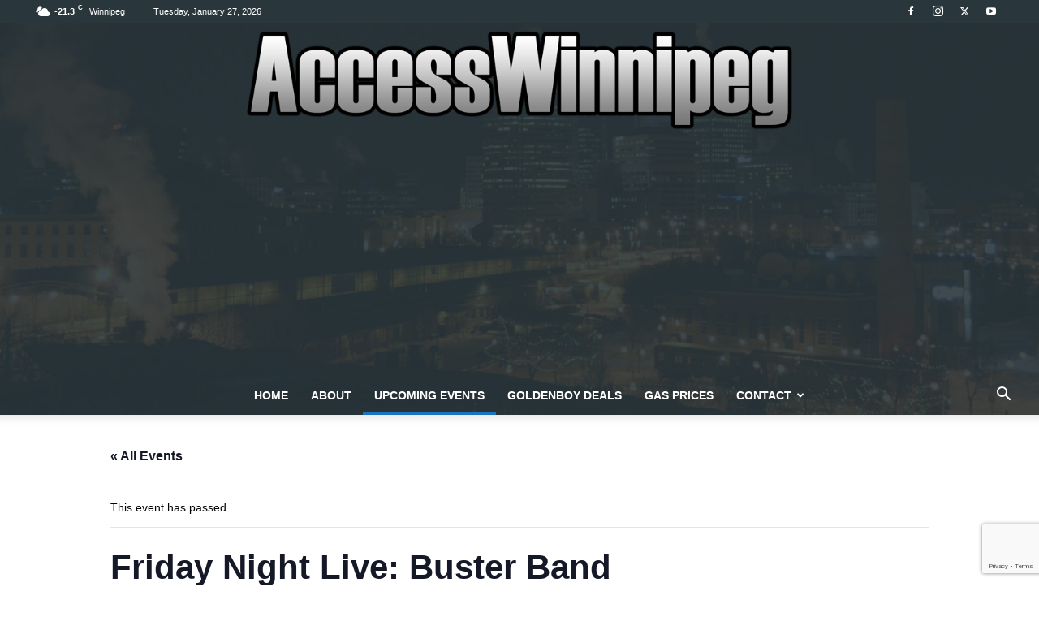

--- FILE ---
content_type: text/html; charset=utf-8
request_url: https://www.google.com/recaptcha/api2/anchor?ar=1&k=6LeUvcIUAAAAALMYDzDsKY4w_RWni0BWJo9jyve4&co=aHR0cHM6Ly9hY2Nlc3N3aW5uaXBlZy5jb206NDQz&hl=en&v=N67nZn4AqZkNcbeMu4prBgzg&size=invisible&anchor-ms=20000&execute-ms=30000&cb=ng6ae0qw5e0s
body_size: 48922
content:
<!DOCTYPE HTML><html dir="ltr" lang="en"><head><meta http-equiv="Content-Type" content="text/html; charset=UTF-8">
<meta http-equiv="X-UA-Compatible" content="IE=edge">
<title>reCAPTCHA</title>
<style type="text/css">
/* cyrillic-ext */
@font-face {
  font-family: 'Roboto';
  font-style: normal;
  font-weight: 400;
  font-stretch: 100%;
  src: url(//fonts.gstatic.com/s/roboto/v48/KFO7CnqEu92Fr1ME7kSn66aGLdTylUAMa3GUBHMdazTgWw.woff2) format('woff2');
  unicode-range: U+0460-052F, U+1C80-1C8A, U+20B4, U+2DE0-2DFF, U+A640-A69F, U+FE2E-FE2F;
}
/* cyrillic */
@font-face {
  font-family: 'Roboto';
  font-style: normal;
  font-weight: 400;
  font-stretch: 100%;
  src: url(//fonts.gstatic.com/s/roboto/v48/KFO7CnqEu92Fr1ME7kSn66aGLdTylUAMa3iUBHMdazTgWw.woff2) format('woff2');
  unicode-range: U+0301, U+0400-045F, U+0490-0491, U+04B0-04B1, U+2116;
}
/* greek-ext */
@font-face {
  font-family: 'Roboto';
  font-style: normal;
  font-weight: 400;
  font-stretch: 100%;
  src: url(//fonts.gstatic.com/s/roboto/v48/KFO7CnqEu92Fr1ME7kSn66aGLdTylUAMa3CUBHMdazTgWw.woff2) format('woff2');
  unicode-range: U+1F00-1FFF;
}
/* greek */
@font-face {
  font-family: 'Roboto';
  font-style: normal;
  font-weight: 400;
  font-stretch: 100%;
  src: url(//fonts.gstatic.com/s/roboto/v48/KFO7CnqEu92Fr1ME7kSn66aGLdTylUAMa3-UBHMdazTgWw.woff2) format('woff2');
  unicode-range: U+0370-0377, U+037A-037F, U+0384-038A, U+038C, U+038E-03A1, U+03A3-03FF;
}
/* math */
@font-face {
  font-family: 'Roboto';
  font-style: normal;
  font-weight: 400;
  font-stretch: 100%;
  src: url(//fonts.gstatic.com/s/roboto/v48/KFO7CnqEu92Fr1ME7kSn66aGLdTylUAMawCUBHMdazTgWw.woff2) format('woff2');
  unicode-range: U+0302-0303, U+0305, U+0307-0308, U+0310, U+0312, U+0315, U+031A, U+0326-0327, U+032C, U+032F-0330, U+0332-0333, U+0338, U+033A, U+0346, U+034D, U+0391-03A1, U+03A3-03A9, U+03B1-03C9, U+03D1, U+03D5-03D6, U+03F0-03F1, U+03F4-03F5, U+2016-2017, U+2034-2038, U+203C, U+2040, U+2043, U+2047, U+2050, U+2057, U+205F, U+2070-2071, U+2074-208E, U+2090-209C, U+20D0-20DC, U+20E1, U+20E5-20EF, U+2100-2112, U+2114-2115, U+2117-2121, U+2123-214F, U+2190, U+2192, U+2194-21AE, U+21B0-21E5, U+21F1-21F2, U+21F4-2211, U+2213-2214, U+2216-22FF, U+2308-230B, U+2310, U+2319, U+231C-2321, U+2336-237A, U+237C, U+2395, U+239B-23B7, U+23D0, U+23DC-23E1, U+2474-2475, U+25AF, U+25B3, U+25B7, U+25BD, U+25C1, U+25CA, U+25CC, U+25FB, U+266D-266F, U+27C0-27FF, U+2900-2AFF, U+2B0E-2B11, U+2B30-2B4C, U+2BFE, U+3030, U+FF5B, U+FF5D, U+1D400-1D7FF, U+1EE00-1EEFF;
}
/* symbols */
@font-face {
  font-family: 'Roboto';
  font-style: normal;
  font-weight: 400;
  font-stretch: 100%;
  src: url(//fonts.gstatic.com/s/roboto/v48/KFO7CnqEu92Fr1ME7kSn66aGLdTylUAMaxKUBHMdazTgWw.woff2) format('woff2');
  unicode-range: U+0001-000C, U+000E-001F, U+007F-009F, U+20DD-20E0, U+20E2-20E4, U+2150-218F, U+2190, U+2192, U+2194-2199, U+21AF, U+21E6-21F0, U+21F3, U+2218-2219, U+2299, U+22C4-22C6, U+2300-243F, U+2440-244A, U+2460-24FF, U+25A0-27BF, U+2800-28FF, U+2921-2922, U+2981, U+29BF, U+29EB, U+2B00-2BFF, U+4DC0-4DFF, U+FFF9-FFFB, U+10140-1018E, U+10190-1019C, U+101A0, U+101D0-101FD, U+102E0-102FB, U+10E60-10E7E, U+1D2C0-1D2D3, U+1D2E0-1D37F, U+1F000-1F0FF, U+1F100-1F1AD, U+1F1E6-1F1FF, U+1F30D-1F30F, U+1F315, U+1F31C, U+1F31E, U+1F320-1F32C, U+1F336, U+1F378, U+1F37D, U+1F382, U+1F393-1F39F, U+1F3A7-1F3A8, U+1F3AC-1F3AF, U+1F3C2, U+1F3C4-1F3C6, U+1F3CA-1F3CE, U+1F3D4-1F3E0, U+1F3ED, U+1F3F1-1F3F3, U+1F3F5-1F3F7, U+1F408, U+1F415, U+1F41F, U+1F426, U+1F43F, U+1F441-1F442, U+1F444, U+1F446-1F449, U+1F44C-1F44E, U+1F453, U+1F46A, U+1F47D, U+1F4A3, U+1F4B0, U+1F4B3, U+1F4B9, U+1F4BB, U+1F4BF, U+1F4C8-1F4CB, U+1F4D6, U+1F4DA, U+1F4DF, U+1F4E3-1F4E6, U+1F4EA-1F4ED, U+1F4F7, U+1F4F9-1F4FB, U+1F4FD-1F4FE, U+1F503, U+1F507-1F50B, U+1F50D, U+1F512-1F513, U+1F53E-1F54A, U+1F54F-1F5FA, U+1F610, U+1F650-1F67F, U+1F687, U+1F68D, U+1F691, U+1F694, U+1F698, U+1F6AD, U+1F6B2, U+1F6B9-1F6BA, U+1F6BC, U+1F6C6-1F6CF, U+1F6D3-1F6D7, U+1F6E0-1F6EA, U+1F6F0-1F6F3, U+1F6F7-1F6FC, U+1F700-1F7FF, U+1F800-1F80B, U+1F810-1F847, U+1F850-1F859, U+1F860-1F887, U+1F890-1F8AD, U+1F8B0-1F8BB, U+1F8C0-1F8C1, U+1F900-1F90B, U+1F93B, U+1F946, U+1F984, U+1F996, U+1F9E9, U+1FA00-1FA6F, U+1FA70-1FA7C, U+1FA80-1FA89, U+1FA8F-1FAC6, U+1FACE-1FADC, U+1FADF-1FAE9, U+1FAF0-1FAF8, U+1FB00-1FBFF;
}
/* vietnamese */
@font-face {
  font-family: 'Roboto';
  font-style: normal;
  font-weight: 400;
  font-stretch: 100%;
  src: url(//fonts.gstatic.com/s/roboto/v48/KFO7CnqEu92Fr1ME7kSn66aGLdTylUAMa3OUBHMdazTgWw.woff2) format('woff2');
  unicode-range: U+0102-0103, U+0110-0111, U+0128-0129, U+0168-0169, U+01A0-01A1, U+01AF-01B0, U+0300-0301, U+0303-0304, U+0308-0309, U+0323, U+0329, U+1EA0-1EF9, U+20AB;
}
/* latin-ext */
@font-face {
  font-family: 'Roboto';
  font-style: normal;
  font-weight: 400;
  font-stretch: 100%;
  src: url(//fonts.gstatic.com/s/roboto/v48/KFO7CnqEu92Fr1ME7kSn66aGLdTylUAMa3KUBHMdazTgWw.woff2) format('woff2');
  unicode-range: U+0100-02BA, U+02BD-02C5, U+02C7-02CC, U+02CE-02D7, U+02DD-02FF, U+0304, U+0308, U+0329, U+1D00-1DBF, U+1E00-1E9F, U+1EF2-1EFF, U+2020, U+20A0-20AB, U+20AD-20C0, U+2113, U+2C60-2C7F, U+A720-A7FF;
}
/* latin */
@font-face {
  font-family: 'Roboto';
  font-style: normal;
  font-weight: 400;
  font-stretch: 100%;
  src: url(//fonts.gstatic.com/s/roboto/v48/KFO7CnqEu92Fr1ME7kSn66aGLdTylUAMa3yUBHMdazQ.woff2) format('woff2');
  unicode-range: U+0000-00FF, U+0131, U+0152-0153, U+02BB-02BC, U+02C6, U+02DA, U+02DC, U+0304, U+0308, U+0329, U+2000-206F, U+20AC, U+2122, U+2191, U+2193, U+2212, U+2215, U+FEFF, U+FFFD;
}
/* cyrillic-ext */
@font-face {
  font-family: 'Roboto';
  font-style: normal;
  font-weight: 500;
  font-stretch: 100%;
  src: url(//fonts.gstatic.com/s/roboto/v48/KFO7CnqEu92Fr1ME7kSn66aGLdTylUAMa3GUBHMdazTgWw.woff2) format('woff2');
  unicode-range: U+0460-052F, U+1C80-1C8A, U+20B4, U+2DE0-2DFF, U+A640-A69F, U+FE2E-FE2F;
}
/* cyrillic */
@font-face {
  font-family: 'Roboto';
  font-style: normal;
  font-weight: 500;
  font-stretch: 100%;
  src: url(//fonts.gstatic.com/s/roboto/v48/KFO7CnqEu92Fr1ME7kSn66aGLdTylUAMa3iUBHMdazTgWw.woff2) format('woff2');
  unicode-range: U+0301, U+0400-045F, U+0490-0491, U+04B0-04B1, U+2116;
}
/* greek-ext */
@font-face {
  font-family: 'Roboto';
  font-style: normal;
  font-weight: 500;
  font-stretch: 100%;
  src: url(//fonts.gstatic.com/s/roboto/v48/KFO7CnqEu92Fr1ME7kSn66aGLdTylUAMa3CUBHMdazTgWw.woff2) format('woff2');
  unicode-range: U+1F00-1FFF;
}
/* greek */
@font-face {
  font-family: 'Roboto';
  font-style: normal;
  font-weight: 500;
  font-stretch: 100%;
  src: url(//fonts.gstatic.com/s/roboto/v48/KFO7CnqEu92Fr1ME7kSn66aGLdTylUAMa3-UBHMdazTgWw.woff2) format('woff2');
  unicode-range: U+0370-0377, U+037A-037F, U+0384-038A, U+038C, U+038E-03A1, U+03A3-03FF;
}
/* math */
@font-face {
  font-family: 'Roboto';
  font-style: normal;
  font-weight: 500;
  font-stretch: 100%;
  src: url(//fonts.gstatic.com/s/roboto/v48/KFO7CnqEu92Fr1ME7kSn66aGLdTylUAMawCUBHMdazTgWw.woff2) format('woff2');
  unicode-range: U+0302-0303, U+0305, U+0307-0308, U+0310, U+0312, U+0315, U+031A, U+0326-0327, U+032C, U+032F-0330, U+0332-0333, U+0338, U+033A, U+0346, U+034D, U+0391-03A1, U+03A3-03A9, U+03B1-03C9, U+03D1, U+03D5-03D6, U+03F0-03F1, U+03F4-03F5, U+2016-2017, U+2034-2038, U+203C, U+2040, U+2043, U+2047, U+2050, U+2057, U+205F, U+2070-2071, U+2074-208E, U+2090-209C, U+20D0-20DC, U+20E1, U+20E5-20EF, U+2100-2112, U+2114-2115, U+2117-2121, U+2123-214F, U+2190, U+2192, U+2194-21AE, U+21B0-21E5, U+21F1-21F2, U+21F4-2211, U+2213-2214, U+2216-22FF, U+2308-230B, U+2310, U+2319, U+231C-2321, U+2336-237A, U+237C, U+2395, U+239B-23B7, U+23D0, U+23DC-23E1, U+2474-2475, U+25AF, U+25B3, U+25B7, U+25BD, U+25C1, U+25CA, U+25CC, U+25FB, U+266D-266F, U+27C0-27FF, U+2900-2AFF, U+2B0E-2B11, U+2B30-2B4C, U+2BFE, U+3030, U+FF5B, U+FF5D, U+1D400-1D7FF, U+1EE00-1EEFF;
}
/* symbols */
@font-face {
  font-family: 'Roboto';
  font-style: normal;
  font-weight: 500;
  font-stretch: 100%;
  src: url(//fonts.gstatic.com/s/roboto/v48/KFO7CnqEu92Fr1ME7kSn66aGLdTylUAMaxKUBHMdazTgWw.woff2) format('woff2');
  unicode-range: U+0001-000C, U+000E-001F, U+007F-009F, U+20DD-20E0, U+20E2-20E4, U+2150-218F, U+2190, U+2192, U+2194-2199, U+21AF, U+21E6-21F0, U+21F3, U+2218-2219, U+2299, U+22C4-22C6, U+2300-243F, U+2440-244A, U+2460-24FF, U+25A0-27BF, U+2800-28FF, U+2921-2922, U+2981, U+29BF, U+29EB, U+2B00-2BFF, U+4DC0-4DFF, U+FFF9-FFFB, U+10140-1018E, U+10190-1019C, U+101A0, U+101D0-101FD, U+102E0-102FB, U+10E60-10E7E, U+1D2C0-1D2D3, U+1D2E0-1D37F, U+1F000-1F0FF, U+1F100-1F1AD, U+1F1E6-1F1FF, U+1F30D-1F30F, U+1F315, U+1F31C, U+1F31E, U+1F320-1F32C, U+1F336, U+1F378, U+1F37D, U+1F382, U+1F393-1F39F, U+1F3A7-1F3A8, U+1F3AC-1F3AF, U+1F3C2, U+1F3C4-1F3C6, U+1F3CA-1F3CE, U+1F3D4-1F3E0, U+1F3ED, U+1F3F1-1F3F3, U+1F3F5-1F3F7, U+1F408, U+1F415, U+1F41F, U+1F426, U+1F43F, U+1F441-1F442, U+1F444, U+1F446-1F449, U+1F44C-1F44E, U+1F453, U+1F46A, U+1F47D, U+1F4A3, U+1F4B0, U+1F4B3, U+1F4B9, U+1F4BB, U+1F4BF, U+1F4C8-1F4CB, U+1F4D6, U+1F4DA, U+1F4DF, U+1F4E3-1F4E6, U+1F4EA-1F4ED, U+1F4F7, U+1F4F9-1F4FB, U+1F4FD-1F4FE, U+1F503, U+1F507-1F50B, U+1F50D, U+1F512-1F513, U+1F53E-1F54A, U+1F54F-1F5FA, U+1F610, U+1F650-1F67F, U+1F687, U+1F68D, U+1F691, U+1F694, U+1F698, U+1F6AD, U+1F6B2, U+1F6B9-1F6BA, U+1F6BC, U+1F6C6-1F6CF, U+1F6D3-1F6D7, U+1F6E0-1F6EA, U+1F6F0-1F6F3, U+1F6F7-1F6FC, U+1F700-1F7FF, U+1F800-1F80B, U+1F810-1F847, U+1F850-1F859, U+1F860-1F887, U+1F890-1F8AD, U+1F8B0-1F8BB, U+1F8C0-1F8C1, U+1F900-1F90B, U+1F93B, U+1F946, U+1F984, U+1F996, U+1F9E9, U+1FA00-1FA6F, U+1FA70-1FA7C, U+1FA80-1FA89, U+1FA8F-1FAC6, U+1FACE-1FADC, U+1FADF-1FAE9, U+1FAF0-1FAF8, U+1FB00-1FBFF;
}
/* vietnamese */
@font-face {
  font-family: 'Roboto';
  font-style: normal;
  font-weight: 500;
  font-stretch: 100%;
  src: url(//fonts.gstatic.com/s/roboto/v48/KFO7CnqEu92Fr1ME7kSn66aGLdTylUAMa3OUBHMdazTgWw.woff2) format('woff2');
  unicode-range: U+0102-0103, U+0110-0111, U+0128-0129, U+0168-0169, U+01A0-01A1, U+01AF-01B0, U+0300-0301, U+0303-0304, U+0308-0309, U+0323, U+0329, U+1EA0-1EF9, U+20AB;
}
/* latin-ext */
@font-face {
  font-family: 'Roboto';
  font-style: normal;
  font-weight: 500;
  font-stretch: 100%;
  src: url(//fonts.gstatic.com/s/roboto/v48/KFO7CnqEu92Fr1ME7kSn66aGLdTylUAMa3KUBHMdazTgWw.woff2) format('woff2');
  unicode-range: U+0100-02BA, U+02BD-02C5, U+02C7-02CC, U+02CE-02D7, U+02DD-02FF, U+0304, U+0308, U+0329, U+1D00-1DBF, U+1E00-1E9F, U+1EF2-1EFF, U+2020, U+20A0-20AB, U+20AD-20C0, U+2113, U+2C60-2C7F, U+A720-A7FF;
}
/* latin */
@font-face {
  font-family: 'Roboto';
  font-style: normal;
  font-weight: 500;
  font-stretch: 100%;
  src: url(//fonts.gstatic.com/s/roboto/v48/KFO7CnqEu92Fr1ME7kSn66aGLdTylUAMa3yUBHMdazQ.woff2) format('woff2');
  unicode-range: U+0000-00FF, U+0131, U+0152-0153, U+02BB-02BC, U+02C6, U+02DA, U+02DC, U+0304, U+0308, U+0329, U+2000-206F, U+20AC, U+2122, U+2191, U+2193, U+2212, U+2215, U+FEFF, U+FFFD;
}
/* cyrillic-ext */
@font-face {
  font-family: 'Roboto';
  font-style: normal;
  font-weight: 900;
  font-stretch: 100%;
  src: url(//fonts.gstatic.com/s/roboto/v48/KFO7CnqEu92Fr1ME7kSn66aGLdTylUAMa3GUBHMdazTgWw.woff2) format('woff2');
  unicode-range: U+0460-052F, U+1C80-1C8A, U+20B4, U+2DE0-2DFF, U+A640-A69F, U+FE2E-FE2F;
}
/* cyrillic */
@font-face {
  font-family: 'Roboto';
  font-style: normal;
  font-weight: 900;
  font-stretch: 100%;
  src: url(//fonts.gstatic.com/s/roboto/v48/KFO7CnqEu92Fr1ME7kSn66aGLdTylUAMa3iUBHMdazTgWw.woff2) format('woff2');
  unicode-range: U+0301, U+0400-045F, U+0490-0491, U+04B0-04B1, U+2116;
}
/* greek-ext */
@font-face {
  font-family: 'Roboto';
  font-style: normal;
  font-weight: 900;
  font-stretch: 100%;
  src: url(//fonts.gstatic.com/s/roboto/v48/KFO7CnqEu92Fr1ME7kSn66aGLdTylUAMa3CUBHMdazTgWw.woff2) format('woff2');
  unicode-range: U+1F00-1FFF;
}
/* greek */
@font-face {
  font-family: 'Roboto';
  font-style: normal;
  font-weight: 900;
  font-stretch: 100%;
  src: url(//fonts.gstatic.com/s/roboto/v48/KFO7CnqEu92Fr1ME7kSn66aGLdTylUAMa3-UBHMdazTgWw.woff2) format('woff2');
  unicode-range: U+0370-0377, U+037A-037F, U+0384-038A, U+038C, U+038E-03A1, U+03A3-03FF;
}
/* math */
@font-face {
  font-family: 'Roboto';
  font-style: normal;
  font-weight: 900;
  font-stretch: 100%;
  src: url(//fonts.gstatic.com/s/roboto/v48/KFO7CnqEu92Fr1ME7kSn66aGLdTylUAMawCUBHMdazTgWw.woff2) format('woff2');
  unicode-range: U+0302-0303, U+0305, U+0307-0308, U+0310, U+0312, U+0315, U+031A, U+0326-0327, U+032C, U+032F-0330, U+0332-0333, U+0338, U+033A, U+0346, U+034D, U+0391-03A1, U+03A3-03A9, U+03B1-03C9, U+03D1, U+03D5-03D6, U+03F0-03F1, U+03F4-03F5, U+2016-2017, U+2034-2038, U+203C, U+2040, U+2043, U+2047, U+2050, U+2057, U+205F, U+2070-2071, U+2074-208E, U+2090-209C, U+20D0-20DC, U+20E1, U+20E5-20EF, U+2100-2112, U+2114-2115, U+2117-2121, U+2123-214F, U+2190, U+2192, U+2194-21AE, U+21B0-21E5, U+21F1-21F2, U+21F4-2211, U+2213-2214, U+2216-22FF, U+2308-230B, U+2310, U+2319, U+231C-2321, U+2336-237A, U+237C, U+2395, U+239B-23B7, U+23D0, U+23DC-23E1, U+2474-2475, U+25AF, U+25B3, U+25B7, U+25BD, U+25C1, U+25CA, U+25CC, U+25FB, U+266D-266F, U+27C0-27FF, U+2900-2AFF, U+2B0E-2B11, U+2B30-2B4C, U+2BFE, U+3030, U+FF5B, U+FF5D, U+1D400-1D7FF, U+1EE00-1EEFF;
}
/* symbols */
@font-face {
  font-family: 'Roboto';
  font-style: normal;
  font-weight: 900;
  font-stretch: 100%;
  src: url(//fonts.gstatic.com/s/roboto/v48/KFO7CnqEu92Fr1ME7kSn66aGLdTylUAMaxKUBHMdazTgWw.woff2) format('woff2');
  unicode-range: U+0001-000C, U+000E-001F, U+007F-009F, U+20DD-20E0, U+20E2-20E4, U+2150-218F, U+2190, U+2192, U+2194-2199, U+21AF, U+21E6-21F0, U+21F3, U+2218-2219, U+2299, U+22C4-22C6, U+2300-243F, U+2440-244A, U+2460-24FF, U+25A0-27BF, U+2800-28FF, U+2921-2922, U+2981, U+29BF, U+29EB, U+2B00-2BFF, U+4DC0-4DFF, U+FFF9-FFFB, U+10140-1018E, U+10190-1019C, U+101A0, U+101D0-101FD, U+102E0-102FB, U+10E60-10E7E, U+1D2C0-1D2D3, U+1D2E0-1D37F, U+1F000-1F0FF, U+1F100-1F1AD, U+1F1E6-1F1FF, U+1F30D-1F30F, U+1F315, U+1F31C, U+1F31E, U+1F320-1F32C, U+1F336, U+1F378, U+1F37D, U+1F382, U+1F393-1F39F, U+1F3A7-1F3A8, U+1F3AC-1F3AF, U+1F3C2, U+1F3C4-1F3C6, U+1F3CA-1F3CE, U+1F3D4-1F3E0, U+1F3ED, U+1F3F1-1F3F3, U+1F3F5-1F3F7, U+1F408, U+1F415, U+1F41F, U+1F426, U+1F43F, U+1F441-1F442, U+1F444, U+1F446-1F449, U+1F44C-1F44E, U+1F453, U+1F46A, U+1F47D, U+1F4A3, U+1F4B0, U+1F4B3, U+1F4B9, U+1F4BB, U+1F4BF, U+1F4C8-1F4CB, U+1F4D6, U+1F4DA, U+1F4DF, U+1F4E3-1F4E6, U+1F4EA-1F4ED, U+1F4F7, U+1F4F9-1F4FB, U+1F4FD-1F4FE, U+1F503, U+1F507-1F50B, U+1F50D, U+1F512-1F513, U+1F53E-1F54A, U+1F54F-1F5FA, U+1F610, U+1F650-1F67F, U+1F687, U+1F68D, U+1F691, U+1F694, U+1F698, U+1F6AD, U+1F6B2, U+1F6B9-1F6BA, U+1F6BC, U+1F6C6-1F6CF, U+1F6D3-1F6D7, U+1F6E0-1F6EA, U+1F6F0-1F6F3, U+1F6F7-1F6FC, U+1F700-1F7FF, U+1F800-1F80B, U+1F810-1F847, U+1F850-1F859, U+1F860-1F887, U+1F890-1F8AD, U+1F8B0-1F8BB, U+1F8C0-1F8C1, U+1F900-1F90B, U+1F93B, U+1F946, U+1F984, U+1F996, U+1F9E9, U+1FA00-1FA6F, U+1FA70-1FA7C, U+1FA80-1FA89, U+1FA8F-1FAC6, U+1FACE-1FADC, U+1FADF-1FAE9, U+1FAF0-1FAF8, U+1FB00-1FBFF;
}
/* vietnamese */
@font-face {
  font-family: 'Roboto';
  font-style: normal;
  font-weight: 900;
  font-stretch: 100%;
  src: url(//fonts.gstatic.com/s/roboto/v48/KFO7CnqEu92Fr1ME7kSn66aGLdTylUAMa3OUBHMdazTgWw.woff2) format('woff2');
  unicode-range: U+0102-0103, U+0110-0111, U+0128-0129, U+0168-0169, U+01A0-01A1, U+01AF-01B0, U+0300-0301, U+0303-0304, U+0308-0309, U+0323, U+0329, U+1EA0-1EF9, U+20AB;
}
/* latin-ext */
@font-face {
  font-family: 'Roboto';
  font-style: normal;
  font-weight: 900;
  font-stretch: 100%;
  src: url(//fonts.gstatic.com/s/roboto/v48/KFO7CnqEu92Fr1ME7kSn66aGLdTylUAMa3KUBHMdazTgWw.woff2) format('woff2');
  unicode-range: U+0100-02BA, U+02BD-02C5, U+02C7-02CC, U+02CE-02D7, U+02DD-02FF, U+0304, U+0308, U+0329, U+1D00-1DBF, U+1E00-1E9F, U+1EF2-1EFF, U+2020, U+20A0-20AB, U+20AD-20C0, U+2113, U+2C60-2C7F, U+A720-A7FF;
}
/* latin */
@font-face {
  font-family: 'Roboto';
  font-style: normal;
  font-weight: 900;
  font-stretch: 100%;
  src: url(//fonts.gstatic.com/s/roboto/v48/KFO7CnqEu92Fr1ME7kSn66aGLdTylUAMa3yUBHMdazQ.woff2) format('woff2');
  unicode-range: U+0000-00FF, U+0131, U+0152-0153, U+02BB-02BC, U+02C6, U+02DA, U+02DC, U+0304, U+0308, U+0329, U+2000-206F, U+20AC, U+2122, U+2191, U+2193, U+2212, U+2215, U+FEFF, U+FFFD;
}

</style>
<link rel="stylesheet" type="text/css" href="https://www.gstatic.com/recaptcha/releases/N67nZn4AqZkNcbeMu4prBgzg/styles__ltr.css">
<script nonce="1R3qkO3NroU6AXy-vWLeXQ" type="text/javascript">window['__recaptcha_api'] = 'https://www.google.com/recaptcha/api2/';</script>
<script type="text/javascript" src="https://www.gstatic.com/recaptcha/releases/N67nZn4AqZkNcbeMu4prBgzg/recaptcha__en.js" nonce="1R3qkO3NroU6AXy-vWLeXQ">
      
    </script></head>
<body><div id="rc-anchor-alert" class="rc-anchor-alert"></div>
<input type="hidden" id="recaptcha-token" value="[base64]">
<script type="text/javascript" nonce="1R3qkO3NroU6AXy-vWLeXQ">
      recaptcha.anchor.Main.init("[\x22ainput\x22,[\x22bgdata\x22,\x22\x22,\[base64]/[base64]/[base64]/ZyhXLGgpOnEoW04sMjEsbF0sVywwKSxoKSxmYWxzZSxmYWxzZSl9Y2F0Y2goayl7RygzNTgsVyk/[base64]/[base64]/[base64]/[base64]/[base64]/[base64]/[base64]/bmV3IEJbT10oRFswXSk6dz09Mj9uZXcgQltPXShEWzBdLERbMV0pOnc9PTM/bmV3IEJbT10oRFswXSxEWzFdLERbMl0pOnc9PTQ/[base64]/[base64]/[base64]/[base64]/[base64]\\u003d\x22,\[base64]\\u003d\\u003d\x22,\x22TxNPNcKLwqDDqGgVeHA/wpcKOmbDvEvCnClQacO6w7M7w4PCuH3DmlrCpzXDp3DCjCfDpsKXScKcVDAAw4A6GShpw6oBw74BMsKPLgEUR0U1DzUXwr7CsHrDjwrCucOcw6Evwqgmw6zDisK+w71sRMOowpHDu8OEIjTCnmbDncK1wqA8wpUkw4Q/OWTCtWBfw7cOfyPCmMOpEsOLSHnCulsYIMOawr47dW8kDcODw4bCvA8vwobDscKWw4vDjMOANxtWR8KCwrzCssOmdD/Cg8Oaw6nChCfCqcOywqHCtsKgwphVPhTClsKGUcOEQCLCq8K3wqPClj8kwqPDl1wawpDCsww7wr/CoMKlwqd2w6QVwpDDs8KdSsOHwo3DqidHw4Eqwr9xw5LDqcKtw64Xw7JjOMOwJCzDgF/DosOow5kBw7gQw5gSw4offixFA8KQGMKbwpUhMF7Dpw/Do8OVQ3YlEsK+EFxmw4sLw4HDicOqw7fCucK0BMK3XsOKX1XDrcK2J8KMw6LCncOSDsOlwqXCl3vDk2/DrTHDkCo5B8KYB8O1dBfDgcKLBnYbw4zCsxTCjmkCwq/DvMKcw7UKwq3CuMOfA8KKNMKhOMOGwrMRAT7CqVZHYg7CmcOWahEVP8KDwosuwrMlQcOHw5pXw71xwpJTVcOwO8K8w7NZfzZuw6h9woHCucOVccOjZRfCtMOUw5dfw7/[base64]/Dtk3DsFPDpcOfwq7CnT9YCcKZwqfCghTCsHfCqsKDwqLDmsOKVVlrME7DokUbQxVEI8OqwprCq3huaVZzQhvCvcKcRMOpfMOWE8KcP8OjwpBqKgXDtMOOHVTDhsKvw5gCCsO/w5d4wovCnHdKwrjDkFU4EcOUbsOdQcOwWlfCg3/DpytXwq/DuR/CqHUyFXzDq8K2OcO4Sy/DrFhqKcKVwq1sMgnCkwZLw5pxw7DCncO5wptpXWzCvjXCvSg6w73Dkj0AwoXDm19Rwo/CjUlcw7LCnCs/woYXw5cOwo0Lw516w7whIcKCwqLDv0XCt8O6I8KEWsKywrzCgS57SSEeScKDw4TCpMO8HMKGwpxywoARFwJaworCrU4Aw7fCnAZcw7vCoXtLw5ETw47DlgUuwpcZw6TCscKHbnzDsCxPacObTcKLwo3CgsOMdgsiDMOhw67CsyPDlcKaw6bDnMO7d8K/FS0UdzIfw47Cr094w4/DrcKIwphqwoMDwrjCohvCgcORVsKhwrloexoGFsO8wpwJw5jCpMO3w5QzJ8KfIMOSe0TDrcKOw5/[base64]/CjsKtwqbDo8KPQxTCmmfCu8Kiw5/CtMOITcOew4s9wq3CjMKPCVB9TyEgKMKhwpPCq1PCkUTCpTMYwpIhwqLCvsOBA8KXMDnDhGMjV8K2wqHCg3pafGstw5bCnTxow5lKXG7DsjjDh0YzFcKyw7nCkMKcw4wPLmLDtcO0wobCvMOPNcO4S8O/[base64]/DlFI2CcOPwrrDkcKUw6hhfcOEU3PDjMOOIiHDicKqe8K6RElbByB0w5ZmUn9aTsOQXcK/w6fCtcKMw5gJEcKkT8K+FSdRLMORw5nDt0PDoQHCnHDCol5sHsKQJ8ORwoNRw60Fw65wPnzDhMKTXU3CnsKhZMOxwp4Sw5xMWsK9w4/[base64]/[base64]/CqcKowqo6w4NTB8Omw6IJXlZpfDFRw648VTTDvlUtw63Dk8K/fWMpQcKTCcKMBSBtwobCn1xDch9ONcKrwr/[base64]/[base64]/DnlLDh8OuF3fDmRdXwrhhw7Ftwp3CkMKSwqMzGsKTd0nCnDPDuB3CmQXDtEY2w4LDssKTCiJUw48hf8K3wqBxe8Orb2JmCsOWCsOcSsOSwoTCh0TCjGkpBcOeIw3DoMKuwoXDp2dIwpF+KMOUFsOtw5TCmBZSw5/DgnEFwrLCisKdw7PDkMKhwozDnlrClTAEw5nCl1XDoMKVMGxCw7LCtcOOfWDCs8KhwoY9FUnCvXzCnMOlw7HCjjsuw7DCvDrCqsOHw6gmwqYew7/Dnhs6IsKGw5fCjDsrOcKcTsO0NE3Dn8K0Rm/Cv8KBw7Jow5oKHkLCtMOtwqV8QcOLwoh8VsKJbsKzNMOsM3Vawo5Bw4Jmw4vDqzjDrzPCrMKcw4nCjcOnacKsw4nCoUrDj8OoXMKEcFdxSH4kJsOCwqbCrC1aw6fCgnHDsxDCrAgswpzDv8OFw7pdE3Uiw77Cl17DicORFmkYw5BubsK0w5Iww71fw5vDj0/DiHxhw5siw6Yuw4XDmsOtw7HDgsKCwq4JFcKWwqrCtS7Dg8OTdQTCu37Cl8K/GwzCvcKkf1/CqMKiwpM6KD1FworDgk1oDsOtU8KBwp/DpCLDisKhWcKxw4jDlSx3GCzCpD/DvMKfwo1Rw7vCgsOqwqzCrArDgMK0w7LCjzgRwqXCtDPDhcKoOSkYWjrDlcKKJRTDvMKqw6QLw6vCuhkow4Riwr3CijHDo8Klw4DCoMKTQ8KWFcKyd8OsA8KTwphybsOow6zDo0NdSMOuCcKLRsOnF8OBEg3Ct8K2wqQGcxjCin/DisOOw5TCnQANwrthw5nDhB7DnlhTw6fCvcK6w4/Cg1tew4UcNsKYPcKQw4Vxa8K6Cmk5w7bCugTDiMKkwokpF8K+LwcKwpQOwpQwHSDDkAsBw44Xw65Iw5vCg0/CqG1kwovDkBsKE3HDmC5uw7PDmHXDmXXDhsKNbWYfw6jCoRvDqjPCvMKvwrPCrsK5w6lhwr99GCLDgUhPw5LCrMKlJsK0wo/Cp8O6w6QoX8KbQsKowpMZwph6Y0QZbDXCjcOjw63DmC/Ct0jDjlLDnnIqcnU6T1zCg8O6dB8Dw4HDucO7wr4gDcKywo5mSTXCpEEHw7/[base64]/DcKjA2jCgHYKN8KEImB4wrzCpMK8P8OeOVQXw5tgfcKqEsKQw4drw57CjMKFYHQ2wrQLwrvCgVPDhcOYVMK6KDXDo8OTwrx8w50Gw5fDiGzDqlpUw7tCGAXDkDo9NcKaw6nDpE4Pw5vCqMOxeGY9w63Ct8Oew4XDh8OFU0FnwpAWwp/CnT0+bTjDnQfCocOFwqjCsj1eIsKDWsOxwoXDg3PCq13Cv8KnHVYAw5FfFHTDoMOEV8Ojw5HDkE/Cu8KDw6oJaWRMwpjCrcO5wq09w7XDs0fDrTDDlW0uw7DCq8Kmw77DisKAw4TCtyAQw4ExZMKUADfCpzXDilNYwpsmHmo/[base64]/Du8Okw7Zbw7DCqcOmwoc9I8OCGcOhw5PDg8KjwoM2XXJtwotBw6XDtQzCshIzXTQyPF/[base64]/[base64]/DksOJw7DDtMO3TcO9KmXDqBQowoHCmcK7woBjwqfCm8OAw7I7FyHDoMOzwo0/wqR5wofCsgsUw4IwwpXCikgowoAHKFfCqMOXw44WB2IUwojCicO/[base64]/w6Yqw5MawrTCkQzCpm5AO1PCncO9VQrDkQ/[base64]/CuMKywpHDq8KBwq02GsKzbsOtY8OCDUvCs8OkDCBDw5fChmQ+w7kWfiRfDUwCw6zCjsOywpjDtMK5wohyw5szRREtwqBITgrCmcOuw73DgcKMw5fDkgDDrG8Jw4bCm8OyA8OLIyzDjk/[base64]/[base64]/[base64]/DjH/DtmPDq8KQw594w5LDjcOyw4VbCGnCkCTDujlMw5ofenrCkVfDocKgw4BmHQUEw6XCiMKCw4DCgMKOLCcuwoApwp1fDxN9ScKgXDzDncOqw53CucKvw5jDosOTwrrCtxfCjsOrUALCgSIxNhdYwr3DocKAIsK+KsKEA0/DrMKEw7sfZsKDeVV9TMOrf8OmFl3CnEzDrcOrwrPDr8OLDMOiwrjDusKRw7DDuVZqw6QLw7RNYXw+IQxLwqDCliPCkkzDnyzDsT/DtzrDtSvDqMObw58ON27CvTJ/GsOWwrYBw4jDlcKCwrh7w4csIsKGEcKDwroDJsKWwr3CpcKZw7Bnw6Atw5wUwqNiAcObwrdMNxXCo0oyw4rDsiPChcOowq4/F0fCuzdAwr9iwpk6EMO0RcO8woEkwoFQw58QwqZpZWrDjBDCnAfDhGNlw6nDlcOsX8OUw7HDusKVw7jDmsKNwoDCr8KUw4jDqMOgPXNQMWJ3wrrCjjhOWsKiDsOoCsKNwr9Nw7vDqAgsw7I/wqVAw41Me0t2w44iUlMtOMKAJMK+Hlo1w4fDjMOIw7TDjjY+dcKKdmLCtsOWOcOBRRfCgsOZwoJWHMOhUsKiw54nacOcV8K7w68Ww7d6wqvDj8OEwqDCjCrDr8K6wo4vYMK5Y8KYe8KPZV/Dt8OiQjBIKykEw6pmwq/Dk8OjwogdwoTCvyUyw6jCncODwpPDr8Oywq/ChcKJP8KDTMKVWkEidMOxDsKaAsKEw7MtwqJTbTxvX8K6w5M/VcOCw7/DmcO8w7caIBPCl8OREsODwprDr3vDvBUQwrcQw6BqwpwTAsOwesK+w5gUQ2PDqVDDoVLCv8OgERthT3Uzw7XDrU9CHsKcwrh8wocEw4HDtnHCsMOCLcK+GsKNH8Oew5Z/[base64]/[base64]/[base64]/Ci2LCkcKLV8KewoTDpsO4w6g6w7zCvj4PEWvDqMOLw5fDhxHDsMK0wo0DCMOwF8OgbsKowqZiw4fDiTbDhgHCgy7Di1rDoAXDsMOIwqxrw5/CnMODwqFpwplIwr8pwpMLw6HDvsOXfBLDuW7CnDnCmMO6RcOjX8K5IsObZcO2O8KEOCBbXUvCsMOnH8OCwoMENFgAC8OhwqpsLMOvJ8O0DcKhwrPDpMOTwpQyT8OLCjjCjyDDowvCgk7Cpm9tw5UOS1QvVsK4wo7CrWLDlAJTw4vCpmnDg8OpecK/wox0w4XDhcKawqgPworDiMKnw558w7V0w4zDtMOfw4fDmRLCiBXCicOWQCXCjsKhDMOzw6vCknvDjMKYw6B4XcKBw608I8OJe8KlwqMKD8KTw7bCkcOeeS7CuF3DlHQRwq0he1UxKz/Du1/[base64]/CqcOwwpUMFsKyJHNCGsKZwoYDwpfClMKKQcKBIUlZw77DjD7DuG5tAgHDvsO+wpdZw7JawpvCqFfCmcK6Z8KIwoZ7PcOXXMKCw4bDl1c7AsOxRWzCji/DlWw/GcO2wrXDq2FxK8K7wqV+dcKAZB3DpcOdM8KqTcOBDifCp8OcS8OGBEUiTUbDvsKuBsK2wpJHDUdOw6kcRMK7w4/CtMO0OsKtwo1AZX/[base64]/Cm0Y5w7skasKIKMOCwpXDpMO6woBBF8KGwo9RBcKYbRRewpLDsMOQwovDqlQbE1ZvEMK3woLDuyNbw70cccOrwqRyHcKZw5vDuGpiw54dw6hTwo8gw5XCiHnCksKmIjzCoBHDj8KbS3fCjMK8OQbCnsO3JHMUwovDq1/Dr8KJC8OBYz7Dp8KPw63CqMOGwpvDgFhGdVoGHsKqEmwPw6VafcOCwoY/KWxtwpvCpB1TPRAuw7rCmsOxAsO6w5JGw4FVw6k/[base64]/CmAvCgQp4YsOCOlDDqMK2NcKFYk/CmMKHOsOeQx7DgsO5dTjDnjrDnMOHGsKVFDDDqsKYS0s2SWg7esO1O3UIw5oPfsKZw7AYw6HCvlpOwoDDlcOUwoPDscKaJMKoTggEIDwXfwLDjMOBOxhmSMK7K2rCtsKTwqHDsWpOwrzCj8KvXD5cw6wfKsOPVsKbR2/CnsKUwrk1JUbDnMOBEsKyw5Qbwr/Dvg7DvzPDjRx5w5M2wo7DscOwwr06L1PDlsOuwoTDlhYow7/DvcKpXsKfwoPDuU/[base64]/[base64]/CiFxLGMKoGizDr8Knw6AqF2XCmlDCpl7CpcKMw5PCt8Kqw6lwGE7Cih3Cjm5DUcKMwo/DqRfCpkrDtUFqHsOIwp53LiwQCMKowp83w6fCtsOGw4RwwrrDink2wrrCuhjClsKHwo17WmvCmCvDmljCvy3DpMO5wocPwrjCl3dgIsK9YS/CkBU3Oy/CtCHDmcOSw6nCn8Opwq7Cv1XCsEJPV8Ocw5fCuMO6TMKrw7lgwq7Dn8KHwqVxwq8Ww5J+AcOTwpZ7X8O3wq46w5tFf8Klw4B4w6HCjFVew5zDqsKVdCTCt349Bj7CusOGW8O/w7/Dq8OYwqMZIWHDmsOXwpjCnMKiJMOnJ2DDri4Ww6FAwo/CkMKVwp/Dp8KqdcKmwr0twpA4w5XDvMOgYBlnaC4Gw5Row51ewp/DvMK/[base64]/CmGfCs8O5BcKsMDrDpi9XwpDDsMKVVcOuwo/CnMOMw7TDtTgww4bCtx8UwoZQwq5Qw5DCosOuDkHDrlBtSigJRABPL8O+woIJHMKow5ZUw6jDosKtN8O4wpNIOgkEw4JBHxtnwpc2EsOMElorwoHCjsOowpAiacKyfsOfw5jCmcOdwqZ/wqjDrcKBP8K+wrnDgT/CnyY5CMOFFgvCoCbCph8EHWjCgMKzw7YMw6pRCcKGaRTClcOIwp/DnMOlS2fDqcOIwohkwrtaL3B1McOafzdDwqDClcO/VTkHRXwHAMKbV8KoBQ/Cswc+WMKyZMK0R3MBw4/DocK3VMOcw7FhdXHDgWZhT0PDoMOJw4LDiyDCuiXDtxnCpsOKFhJGbcKMSH9owpIBwp3DpsOLFcKmGcO+DBpWwq3Cg3cxGMKUwp7CvsOcNMKawo/Dq8KKdH8Oe8OoFMOQw7TCtlrDscOyQUHCkMK5aT/CgsKYUXQCwoplwqojwpvDjWPDkMO+w7cQJcOKGcO/[base64]/Cj8Olw6/ChG0SLQzDvMKiwrhEworDmETDpsKVw57DvsO/woNvw7bDrMK2cT/DmyB1DRnDhgdfw7J9PU/DoRPCmsKrexPDkcKrwrNIAA5aWMOWEsKxw73DisKfwrHCmhAfRG7Cv8O4OcKrwoxFaV7CjsKaw7HDnzorVjjDgMOHfsKhwqzCjioawpZAwp3CpsO8KcOpw6/CmwPCshVRwqrDphFMwpHChMKcwrvCj8OpHsOawpvCt1XCrEnCiVZ6w57Do2/CucKPEFYqWsOYw7jDkCBbFzTDt8OAKsK4wo/Dl3fDvsOGE8O0OWFHZcO+UsOiQCwuXMO8FsKTwrfCqsKpwqfDgzpow4pYw5HDjMO8AMKzeMKdNcOuO8OidcKbw5bDvETCiGzCt2hkAcORwp/Co8Oow7nDrsKQQsOrwqXDlXU6JjLCkAfDrz1FXsKHw4TDnHfDi0IRS8OOwptuw6BgXCjDswhoVcODwojCncK7wpxPccKCWsK/w5hmw5oEwo3DkcOdwqNYHGTCh8KKwq0OwrU8PcOPasKfw6LCu1AmR8ObC8KOw4rDmsODaGVpw5HDpT/[base64]/Di2B0wo1+wpfDjycqMDQnw6IQwrnCsGU+w5t8w4XDkEjDscOwFcKnw4XDs8KDWMOKw7IDZcKdwrhWwoQhw7jDiMOrVW8MwpnDnsOawqc/wqjCpC3Ds8OOFS7DqEhuwrDCpMKKw6hPw6dATMKnTSp0IkhHCMK/[base64]/[base64]/Dmw/[base64]/Dt8KswrwBVjlKwr7ChVfClsKkJyElOsOVE1RTw4bDocKrw73DtC4Hwrwgw6Izw4XDrsKjW2s/w5nClsOQAsKEwpBwBD7DvsOpNnVAw5xsYMOswqXDmQXDkXvCh8KXQm/CqsOnwrTDo8OwMjHCtMKVw5JbVlLCgMOjwo9MwobDk3JlRSHDly/Cv8OPUDLCscKHMXFeJsOTD8KPK8KFwqkpw7fDnRguOsKtN8OuHMOCPcO3WzTCiHfCuW3DvcOWJcKQG8Kqw6ZHXsORcsKmw7Icw58aL0RIa8KaL23Cu8KYworCucKbw6jCnsO4CcKBbMOTVcOMOMOUw5BJwpzCjBjDrmdzPi/CoMKRUnzDqDMfX2zDlWQWwosKVsKmUVHCuhxkwqR3wo3CuxjCvMO+w7djwqsZw50DYSvDscOOw51IW0NEwqfCrjLClsOmIMOzdMOgwp/Cj01MFxE5TTnClVDDuA3DgHLDlmEYYAoBSsKGOD3CgkDDk23DvsOKw7zDlsOmNsKHwpETeMOoFMOBw5fCrjrCkx5vA8KcwpM2KVdsXEIiMMKYQEfDj8Otw4cgw4ZxwoZYOgHDlDjCg8OFw4/[base64]/UwksexknAiZdUBDDi8KIF1V2wpTDuMO/w6/[base64]/BsK1e3zCoFnDsBp/[base64]/VSZPw4B0wpdqYHl/[base64]/DpghfwpMTw73CrGLDh8O9RsK6w4zChcOeA8OlbXJuEcOZwpHCjSjDtsKdVsKUw5lSwqEuwpLCusOHw6LDmEbCvMK9FcK4wqrDtcKFbcKcw4Mzw4cNw6BKOsKwwqZAw6gkcHTCikHDtcOyeMO/w73DrGDCkgl3c1nDvcOKwq7DpcKUw5XCjsOJwonDgjvCmkcVw59Tw6/DicK/wpHDg8O4wrLCljXDnsOLDWpHcHZWw6TDnWrCksKQaMKlWcOpw6XDjcOxFMKdwprCg0rDr8KDacK1bUjDtW06w7howotGFMOZw6TCnE94wpd0ShJkwpnDiV/Dt8K0S8KxwrzDsz0zUyLDnxgRbUrDpEtXw5QZQMOpwoZoasKiwrQUwpQ/HMKfAsKrw6fCpsKwwpcDAEPDjljCnUojRHkkw4AewpHCp8Kww5IIRsO4w6XCswXCoxfDhljCncKvwqRvw5XDh8KeWcOrbMK/wpwOwowZEjvDgMO5wrXCiMKoGU7Dp8K6wqvDiAcJw4k1w5Y6w4J/FmZQw4bDhcKKZQNhw4YIajdee8KwacOpw7QZe3fCvMOlen7Do1s7I8OlOWnCksK/LMKafgVJbGfDs8K/SlpBw7PCvBPCtsOgIh3Cv8KKBXB2w6tiwogVw5oOw4FlbsOALWfDtcK2OcOYMzIYwqLDsxrCusObw71hw4M9IcO5w4Z+w55rw7nDvcK3w7UkNWJyw6rDi8KufsKKIT3CnTJRwo3Cg8Kxw6Y5JyhMw7bDicObchRNwo/DpMKRXcOpw6/DsXF8Y0bCs8OLLsKDw43Du3jCicO7wqTCn8OVRkFkb8KfwpJ3wrLClsKxw73ClBzDi8Knwp4sbMOCwodiGMK/wr1FKcKJLcKYw59zGMKXJMOPwqDDuHojw4dIwpohwoQoNsOYw6Rvw44aw4tHwpnClcOpwoZCGVPDvMKMw5gnS8Kzw6A1wqg5w7jCvjTDmHl1wqrCkMK3w6JzwqgVMcKTGsOlw63DqFXDnGbDtyjCnMK6Z8OZU8KvAcK5LsOEw5t/[base64]/w4jCnMKdw49Aw7drQh0RZ8KbwrA2w4tTw5/DpSkBwq/[base64]/wq5ewqfDncKHPhXDvcKBw47Cp3YPwrbCpRZ5wqsNNMKCw4ciGMKfa8KUM8OZH8OJw4LDrgLCssOqYnUTMgHDu8OgVMOLMl47ThIfwpFUwrRvL8Kcw6wAblFTIsOIZsKSw7XCuXfCrsOpw6bCs0HDtmrDosK/PcKtwqdResOdR8OrMU3DrsKVwqXDu3sBwqPDj8OZbjzDt8KLwovCnwjDhsKcZmpvw7tHIcORwow6w5TCoyvDhCsuJ8Ogwp87HMKjeBTCvTFKw6/CtMOzPMKtwoDCp0nDm8OTGzLDmwHDicOmN8OiWsO6w7/Dh8K7fMOxw7bCqcOyw6bCiBXDh8OSIXcIQmjCr2VTwoBAw6Ntw4rCvnsPCsKdYMOpI8OfwokCbcOAwpbCgcKNATbDo8KRw6o4DcK4UklfwqB3AcOAahQccHsBwrwnGmMZF8O3TMK2bMOjwpDCoMOvw7hWwp0HdcOpw7BXVFpBwqrCklIwI8ObQhokw6HDscKkw5hFw6/DncKnI8OYwrfDgx7Cs8K6GsOFw6zCl2DClwPDnMOcwr9CwqbDslHCkcKKXsOOFEXDsMO9AMOnIsOaw7RTw7xWwqhbZkLCgRHCtzDCv8KrFlJqEy/Cl2otwrEnYB7CusK0bh0+BsKzw7Jlwq/ClVvDrsKiw6tqw5bDtsOYwrxZIsOowqdhw6zDs8OQc1fCkinCjsO9wrJhCRbCosO6fyjDosOcCsKhcTtEWMKPwpTCtMKfaFTDmsO6wqc2YWfDrMOtMgfCmcKTcgTDlcK3wo5twp/DqGrDtSdZw7gYOsKvw78ew7A5N8KgYRItNnkhc8OLSGYsW8Ovw4dRTTzDm1jCtgoDcwQdw63Dq8K1TMKDwqNzH8K7wpsjdRbCtXTClUJrwptlw5fCthnCp8KXw63DmwLCpRbCujYbfcK3TMK5wocIZFvDmcK0GMKswp/[base64]/KcKew6lawqcfwoLCg8OzAhFdBMO8Yi/CgCXCh8OwwpFCwpY/wqgcw5LDmsOWw5nCpVjDrDrDv8O9d8KIGBRjRmTDgxfDisKUCXJTYj5OBGfCqmhBe1cHwoTCpsKrG8K9AyAWw6TDuVrDmCvCqcO8w5vCrBIxNMK0wrQLZcKiTBbCrU/ClcKZwqpfw63DrE/[base64]/RW17ecOALcKmwqDCoBvCsi/[base64]/[base64]/DsRkKw4zCmsOHw4vCsy4HRC1/wpnDoEN/wrIrP8K5YcOsf1NZw7vDhcOdcgMwQl3ClsKDQQrCusKZUjdkJgUgw5QEIgDDqcO2eMKqwpkkwpXDkcKcOnzDuTwlbj1qf8K8w6rDr3DCiMOjw7poWxZmwqRpIMKLfcOCwrZhQkkZS8KDwqYLWHZ2PwPCoC7Dl8OzZsOFw4QCwqNVR8O/wpozIcOtw5tdJC/CisKMQMKUwp7Ck8OOwpXDkSzDuMKQwoxKRcO6R8KNWwPCjy/CnMK1H3XDoMOdEcKVBlXDrMORBxgxw5XDk8KSKsKBZkzCpyfDicK0wpPChR0TYFccwrsCwrsGwozCvUTDjcOUwrHDgzALAE07w4pZACsDIynDmsOua8OpH2wwQ3zDk8OcGkXDnsOMbkzDm8KDIcOrwpx8wrYuCUjCu8KEw6PDpcO+w6TDocOuw5/CgcOewpzDh8KSSMOSdSvDjnbCnMKQT8O4w7YtDihpNRbDvSkSWWTCkREbw7EeQXdOCsKhwrzDpsK6wpbCnXXDtFbDm3tYYMOAY8K8wqVkJUfCplVew5pSwqjCsSVMwqfCiwjDt1wCfx7DhA/[base64]/DijgwwpPDskjCtzrDlsOkw40dR8K1wodAAktCwofDhGpuT0U6XcKVfcOkcRTCpF/ClEwnKDULw6jCiFYLC8KrD8OnSE3DjFx7GMKWw6AmQ8K4w6dSRcOswpnDiU9QRU01QQc5CsOfw6LDpMOhbsKKw7twwoXCvArCkQd5w7HCuifCi8K6wqVAwp/CixXDq0dLwo1jw5nDojBww4cLw53DimXCiRF9F0xgRw59wobCocOvDsKSIRwDPcKkwpjCssOvwrDCq8OnwrZyE3jCl2Ilw5JQb8O5wrPDuULDu8Kjw68iw5/Cr8KRJUPClcKCwrLDrHd3AWPCkcOhwqMmO2BAT8OZw4zCjcOGR1QbworCm8OMw4vCp8KtwrURB8OEZcO1w643w7LDvj9+Sj9nOsOrW2TCiMObblwsw63CnMKcw59eOUPClA3CqcOADsOLQRbClzBgw4gxEHjDq8OXXcKdPhx1aMKBMHFIwoQew7LCsMO7Rz/CiXV/[base64]/Dj8OiZMONZ8O6LsOZw7zCl8ORw4JQw5NOHBnDmnQlbn1TwqB4c8KZw5gqwovDuEI8DcKKYi57ecO3wrTDhBhPwrsaJ3PDvwrCiFHCpXDDocOMRsKVwox6CABPwoNywq0iw4duDHnDv8OvUBHCiA1wJsKWw6rCkWIGbnXDvTXCs8KPwqY9w5Y/[base64]/w5HDlXXDqGJ7wpcvw7EDworDl15Nw5TDgnLDg8Okb1IAHEoLwqXDqxkyw4hnCD4TdDZPwqNBw5vCsADDnxjClElfw5gqwpIbw7FJZ8KEIFzDsGrDvsKewrJtNWd4wp3Crh5vecOgaMK6CsOeEmIQD8KcJxVVwpwlwoMbTcOcwpfCucKdW8ORwr3Du2habV/Ck1zDvsKmcGHDrsOZfiV9OsKowq8xNALDtnnCvzTDq8K4DDnCgMO6wqcrIDAxLGjDlizCjMOlJRNSw7h5fRrDhcK6w5h9w7Q0YMKNwo8FwpzDhcOjw78LFXBnTwjDtsKcCkPCjsKdwqjCr8K3w49AfsOsKy9vaEXClsO2wqpwMk7Cm8K/[base64]/Cm8KebXhXb8OUVwrCsnwMOWM/woHDrcKzKhl/UcKKQsK/w6xnw6nDosOBw6FNPHQ2AVM1O8OGdsKUR8OKWgfDiWHClWnCtWMNADM/w6wjXmXDux4ZLsKXwowYacK3w5N5wrR1w4LCjcKJwrnDhxDDlk3Crxhew4BQwrXDmsOAw5XCtjkkwq/DnHLCv8OCw4wOw6jCt2rCnwxAcyhZZjPCo8O2wq1Tw7rChVHDrsOvwpARw7DDlMKRZsODKsO4EWDCjiYSw7LCrMOlwonDjsO2G8Kpewo1wpJXHWzDmMOrwrRCw4LDv3TDv0rCkMOWfcK8w7IBw5EKV0/CrR7DgglKehPCsmLDs8KqGC/Dm3l8w5fClsOOw7vCijZRw5NKKGHCtypFw7rDicOJKsOaSA8RBWLClCXCu8OnwobDk8OLwqXDuMOdwqtSw6jDuMOQQRgwwrRgwr/CpVjCksOiw4RSW8Otw6IuWsOpw4dawrZWAn3Dr8ORMMKxXcKAworCscOxw6ZDJ3R9w7fDvHhvdFbCvcOxJRtnwp/Dq8KdwrRGFsKvNjtPHsK9AsOgwonCpsKxRMKowrLDrsKuScKmPsOwYyhEw6Y2ZT05YcO2PVZfNAzCucKbw6UIa0QxOMOow6DCuScdDhpZHcKsw6/DnsOuw7bDucOzOMOSw63CmsKNDUDDm8Ovw6DChsO1woZUe8KbwpLCpn/CvDvCtMOlwqDDlHLDonN2LUMaw7M4c8OrAsKsw5pIw4AXwqbDjcOWw4wzw6/DtGAgw7IJYMKrODnDqh1Hw6pywrZsbzvCuggewoBBdcOowqkWD8ODwo8Tw7ltQMKpc1IECsKxFMKgemwKw7ZuOifDv8OLVsK6w6XClCrDhE/Ct8Ofw7zDnFRAUsOGw7zDt8KQNsOsw7BkwpnCrMOJGMK/[base64]/Du8OUbcO/DjpHMS3CtcKBwoJXw7Zuw7NXw47DpMKHKsKvVsKqwqdnUyBlTMO0bXUwwqEnHU0hwqkSwq5AFQcbOwtRwrzDviXDo27Dg8Otwp0mwoPCvyDDncOvZUDDvFx/wpLCpB1LbCrDiSYSw7zDpH8PwojCp8OTw4jDpSfChxXCgnZxfxo6w73Csj5ZwqLCrMOiw4DDnAUlwq0pOQzDiR9BwrrDkcOONzTCncOMYQnDhTbDrcOyw6DCpsO0w7HDncO8Zn/DmsOwPTB2K8Kbwq/ChhMTXnIeaMKXGMKhbHnDl3TCk8O5RgnCicKGIsO+d8Kowr1xC8O7fMOPGWIpCcKyw7MXcmjCosO6asOZSMO9FzXChMOzw4rDv8KDOkfDk3AQw5h2wrDDvcKWw6Z5wp5lw7HCkMOCwpsjwrUJw6YFwrLCvcKnwpvDnCzCoMO4Iw3Dq2HCpzrDlSTClMOlL8OlBcO/w4HCt8KbPx7CrsO8w50Nb3vCgMOIasKUIcOaZsO8MkXCjBfDvQDDsjMaBWseZXsgw74Cw5bChAvDpsK2U2MLNCDDmcK/w7UWw51+bT7CqMOvwr/DrMODw6/CqxDDosOfw4MDwrzDusKGw6NrAwbDo8KNcMK2GcKiQ8KZLMK1McKhVB15QSPCi2HCssOPVmjCicKaw67ChsOJw5bCvBHCngIbw4HCtkYpUg3Dgngnw4vCpz/Dnjw5Iw7DhB0mAMK+w6RkFX7CvMKjCcOswr/DksKVwrXCjcKYw7w1w5YGwp/CkRZxEmAuIcOMwohjw4lnwo8AwqvCrcO6FsKdOcOkSkNwfl8BwrpwMMKpKsOgdsOFw4cJw6cqw6/CkDRSTMOUw6rDnMKjwq4uwrXCpHbDl8ObXMOmKAE9bnrDrMOqw5TDvcKfwrbDsjjDnEsAwpQafMKtwrTDomrClcKfd8OYbj/DjcO5f0Rgw6DDocKuR2jDgywjwrfDtwp/[base64]/w5nCmsKeRhMmAcOAe30+w6DDnsOPQD0Ew4wUwprCo8Kkf1RqWMORwoUPecOdHCNyw7HDj8Opw4NPR8K/PsKUwoAKwq4FXsO7wpgqw73CncKhKXLDqcO+w587wotxw6zDvsKwMHF8HMOLXsK2EnPCuhTDl8KiwrNewo5/wrzCm2EMVV/Dq8KCwrXDvsKZw4XCoTsyH2Ylw4gsw6TCjEN3CyfCj3/Do8Oww6/DvBTCpsOFJ2HCosKjajLDt8O/wpFaXcOfw6jCvxfDj8OmPsKsfMOUwr/ClGnDjsKuSMOzwq/Djhltw6ZtXsOiwoTDgWApwrEowobCpxnDpgwgwp3DlEfDuFhRNcKDJjXCgUxgNcKrOlkcBMKtOMKdGQnCtg/ClsOOGnF6w6sHwrRdMcOhw4vCrsOHFU/DlcOtw7siw7IqwoNjBRTCrMOcw7oXwqbCtgjCpzrCpMOiPMKjECRsRitcw6vDvhoiw4DDs8KSwo/DqT5DDEnCusOiAsKGwqAeVGQHEsKlNMONIAJhTlPDusO6a31WwqduwooJP8Kmw4PDssOBN8O4w48NT8O0wqnCoGrDqBZKE2l7EsOYw6QTw6FXZnIQw6HDrnjCkcOiH8OSWj/CmMKBw7Mbw5U/ZcOII1zDikHCvMOuwqR+Y8KfQlcLw5XCrsObw5dhw5DDsMOiccOAERl/woBqZV1hwpJvwpjCjxnDjQPChsKZw6PDksKecRrDrsK3fkZ6w5/CijkLwqIRZgNnw43DgsOrw6bDk8KfUsOawr7Ci8Off8OmF8OAN8ORw7AMFsO8PsK/[base64]/DtnHCu8KbF8Kowq8+R8O/wrTCv2PCugcAw6/DuMKeQn0HwrDCmlxKX8KUEXrDq8O9IsKKwqc/[base64]/[base64]/ChR8Kw5bDhilWdMOmScO5w67ClFJiwq3DiDsOG2bCpDwLw7Mrw6bCrjNiwrEVFg3Cn8KvwqTCvnXDgsOtwp8qa8K3T8KZchkOwqjDvBXCgMKgVSVLZDkQaSPCpSgfQ14Hw5ogcTYWYMOOwpl/wozCuMO8w4TDi8OKDwxowo7CssOaTk8fwpDCgEc1XMOTNiVaVgTDtMO2w6/ClcO9UsOwC20iwoRSfCDChsKpdGbCr8O2MMKJdWPCmMOxcBg7fsKmeGjDvMKXfMK3wrrDmxFIwoTDkxkbCcK6HsOdfQQdwozDtm1Ew41XSyVpNiIXJ8KMdkwfw7URw7/CvA0uNBnCsznDkcKNeVxVw51/wrdkHMOsLhFzw5/Dj8KSw4Uzw5XDtmDDocOsOhc7TDIYw5U5AcKyw6rDjjUcw7/CpxEZeT/DrsO0w5HCu8OtwqQuwq3ChAtMwp3DpsOsL8K6wpw9w4bDgwvDgcOjNilBEsKXwr04eGkDw6wJIEZFMMK9IsOFw7XCgMOwIDlgGCsXecKWw6VIw7N9JDnDjBcAw4zCql4kw6cxw5bCtHpFQV/CjsOxw7hkDMKtwqjDkHfDjMKmwrLDo8OkZcO3w6/Ct3I9wpFGesKdw4XDg8OBNmEfw6HDtlLCtcOVGSrDvMOnwpHDisO4wrXDrSbDn8K8w6rDn2kdCU1RezJZVcK1AQ1DWy5ydwjCnBvCnWEvw4vDkRZkMMOnw4ZBwr/CtCjDsg7DocO+woplLhELS8OPby7CgMOMGzLDk8ODwo1rwrA1A8OHw7ZhQ8ObczU7ZMOswpXCshdJw67DgTnDv3DCrVHDpsOlwpFWw7/[base64]/DMKJwqbCicOGVUPDsVNKwoMuw7VtwpDCiUlWU2vDnsO7wq8ewpjDkcKVw559b0tmwqbDlcOGwrnDl8OHwoM/R8KXw5fDn8KxY8O5KMOKBwAMEMOuw5HDkx4MwrvCoWgvw6EZw6nDkyATSMKfPsOJWsOVPsKIwoYVVsO0PAPDicKwOsK3w58ncGPDmMOhw4fDsgbCskUGeihrJyx1w4/Cv0HDrzbDr8O9KzTDqQnDqkfCjRLCisKRwrAMw4UdaUcHwrLCl1Eow7TCtsOywqrDoHE0w6jDpnQkfFlKw6BzZMKewrPCr23ChFvDn8OQw5ADwoRoWMOKw6XCkAg1w7p/[base64]/[base64]/ZMOgGcOxw7Y9BSIdwoM1P8OcJ8K/eSt/[base64]/CgUDCuHvCq0J9w7l/f8KGwrdLE0wmwpHDrEIld2/DjwjCgsOFa05bw4PDthXDgnM3w5d6wonClcKDw6RmY8KhG8KcXcKEw60gwq3CuT9LOMKgOMKBw4zCvsKGwpTDv8KWWsKyw4/Dk8KWw4LDtcKzw7ofw5RNCgBrDcOwwoPCmMOoNmIHGWZFwp8QNATDrMORMMOBwoHDm8OtwrjDr8OQHsOIBD7CpcKPFsKVXiDDr8KJwpt4wo/Dh8O2w6vDgk/CvU3DicKzaQrDiUDDq2FnwqnCmsOjw6IQwprDlMKDC8KdwoTCkcKgwpNIbcKLw63DhAHDvmjDnjrDvCfDs8KyT8Knw5TDk8OJwqzDgcOcw7DDkmTCpcKOBcO4cT7CucKzKMOGw6oFBwVyJsOkQcKKagodM37Cn8KQwqfCo8Kpwp5qw7JfMgzCgCTDrBHCrMKuwp/Dv01KwqFhdmYXw73DoWzDuAdvWG3DlxoLw47DmifDo8KLwrTCtGjCpMOSw5Y5w4pzwp4Yw7vDj8OMwo3DozJoEzN+QgMJwqzDgcOhwo7ClcKmw7XDthrCtwxoXQB2PMKjJnnDpgEdw6nCl8K2J8Oaw4oFBsOSwq/Cj8K3w5cHw5XCu8Kww7bDkcKZE8OVWBrDnMONw4bDpGDDuhzDlcOowrTDhGYOwoMcw7caw6PDrcOpIBxiXFzDocO5NHPCmsKIw7zCmz4cwqbCiErCkMO0w6vCgwjCm2ovBnl1wpHDtXLDuG14DMOAw5kCGjDDlzM3V8KJw6XDlEhZwq/Cg8OQdxfDjWvDjsKiQMKtRDjDisKaBhwfG2kDKTN6wqPCr1HCsTVjwqnCtCjCpxtPB8OEw7vChnnChScLw4vDnsKDJw/CiMOpXsKaIFRmTDbDoAVdwqMCw6fDrQPDqjM2wrHDr8KJTsKBN8Kaw7zDg8K4w5RVBMOPJ8KuInbCpTrDrWsPJ33ChcO0woU6UXZvw6rDqDUUJSLChn8DKsOxelNHwpnCpxzCun0Bw412wq9yJzDDisK7IlNPK2NYw6DDiT11w5XDsMKURQHCi8KUw7PCl2/Du3rCjcKowpjCncK2w6E3b8OlwrjCoGjChAjCiVHCoThhwr1nw47DnRnCizI7G8KMQ8Ktwrlgwqo5\x22],null,[\x22conf\x22,null,\x226LeUvcIUAAAAALMYDzDsKY4w_RWni0BWJo9jyve4\x22,0,null,null,null,1,[21,125,63,73,95,87,41,43,42,83,102,105,109,121],[7059694,178],0,null,null,null,null,0,null,0,null,700,1,null,0,\[base64]/76lBhnEnQkZnOKMAhmv8xEZ\x22,0,1,null,null,1,null,0,0,null,null,null,0],\x22https://accesswinnipeg.com:443\x22,null,[3,1,1],null,null,null,1,3600,[\x22https://www.google.com/intl/en/policies/privacy/\x22,\x22https://www.google.com/intl/en/policies/terms/\x22],\x22GHDFBVB9x/Agf9VB5V5ufbhZsJ7gZdz9myJL4el3ICk\\u003d\x22,1,0,null,1,1769536024209,0,0,[95,18,241],null,[254,139],\x22RC-KRAcirtEnZINYg\x22,null,null,null,null,null,\x220dAFcWeA6u-xTVs1lMRn5_KuUJHUUITF8G-90T5MmpqvRaSCY5Ep7Ewy8Z4P1DE59UeoFPOE1acEjn8POO0RdwvjSTiRgWAb4GRQ\x22,1769618824186]");
    </script></body></html>

--- FILE ---
content_type: text/html; charset=utf-8
request_url: https://www.google.com/recaptcha/api2/aframe
body_size: -272
content:
<!DOCTYPE HTML><html><head><meta http-equiv="content-type" content="text/html; charset=UTF-8"></head><body><script nonce="-oxbIoMvQ3ykzlgETBMo-w">/** Anti-fraud and anti-abuse applications only. See google.com/recaptcha */ try{var clients={'sodar':'https://pagead2.googlesyndication.com/pagead/sodar?'};window.addEventListener("message",function(a){try{if(a.source===window.parent){var b=JSON.parse(a.data);var c=clients[b['id']];if(c){var d=document.createElement('img');d.src=c+b['params']+'&rc='+(localStorage.getItem("rc::a")?sessionStorage.getItem("rc::b"):"");window.document.body.appendChild(d);sessionStorage.setItem("rc::e",parseInt(sessionStorage.getItem("rc::e")||0)+1);localStorage.setItem("rc::h",'1769532425929');}}}catch(b){}});window.parent.postMessage("_grecaptcha_ready", "*");}catch(b){}</script></body></html>